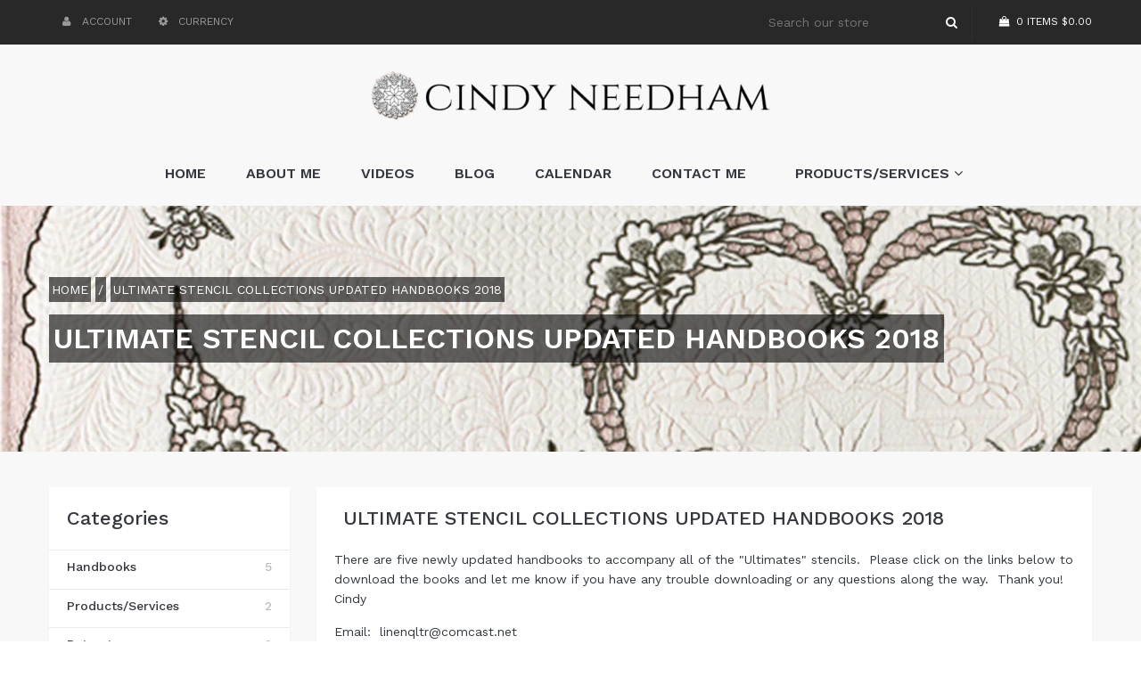

--- FILE ---
content_type: text/css
request_url: https://www.cindyneedham.com/cdn/shop/t/3/assets/timber.scss.css?v=117928208862440651511672350254
body_size: 11751
content:
@font-face{font-family:icons;src:url(/cdn/shop/t/3/assets/icons.eot?v=95696210823250211211471036154);src:url(/cdn/shop/t/3/assets/icons.eot?v=95696210823250211211471036154#iefix) format("embedded-opentype"),url(/cdn/shop/t/3/assets/icons.woff?v=65748921002487031031471036154) format("woff"),url(/cdn/shop/t/3/assets/icons.ttf?v=17939663814406809461471036154) format("truetype"),url(/cdn/shop/t/3/assets/icons.svg?v=27175332035709038891471036154#timber-icons) format("svg");font-weight:400;font-style:normal}.clearfix{*zoom: 1}.clearfix:after{content:"";display:table;clear:both}*,input,:before,:after{box-sizing:border-box}html,body{padding:0;margin:0}article,aside,details,figcaption,figure,footer,header,hgroup,main,nav,section,summary{display:block}audio,canvas,progress,video{display:inline-block;vertical-align:baseline}input[type=number]::-webkit-inner-spin-button,input[type=number]::-webkit-outer-spin-button{height:auto}input[type=search]::-webkit-search-cancel-button,input[type=search]::-webkit-search-decoration{-webkit-appearance:none}.grid,.grid--rev,.grid--full,.grid-uniform{*zoom: 1}.grid:after,.grid--rev:after,.grid--full:after,.grid-uniform:after{content:"";display:table;clear:both}.grid__item.clear{clear:both}.grid,.grid--rev,.grid--full,.grid-uniform{list-style:none;padding:0;margin:0 0 0 -30px}.grid__item{box-sizing:border-box;float:left;min-height:1px;padding-left:30px;vertical-align:top;width:100%}@media screen and (min-width: 769px){.grid__item{padding-right:0}}.grid--rev{direction:rtl;text-align:left}.grid--rev>.grid__item{direction:ltr;text-align:left;float:right}.grid--full{margin-left:0}.grid--full>.grid__item{padding-left:0}.one-whole{width:100%}.one-half{width:50%}.one-third{width:33.333%}.two-thirds{width:66.666%}.one-quarter{width:25%}.two-quarters{width:50%}.three-quarters{width:75%}.one-fifth{width:20%}.two-fifths{width:40%}.three-fifths{width:60%}.four-fifths{width:80%}.one-sixth{width:16.666%}.two-sixths{width:33.333%}.three-sixths{width:50%}.four-sixths{width:66.666%}.five-sixths{width:83.333%}.one-eighth{width:12.5%}.two-eighths{width:25%}.three-eighths{width:37.5%}.four-eighths{width:50%}.five-eighths{width:62.5%}.six-eighths{width:75%}.seven-eighths{width:87.5%}.one-tenth{width:10%}.two-tenths{width:20%}.three-tenths{width:30%}.four-tenths{width:40%}.five-tenths{width:50%}.six-tenths{width:60%}.seven-tenths{width:70%}.eight-tenths{width:80%}.nine-tenths{width:90%}.one-twelfth{width:8.333%}.two-twelfths{width:16.666%}.three-twelfths{width:25%}.four-twelfths{width:33.333%}.five-twelfths{width:41.666%}.six-twelfths{width:50%}.seven-twelfths{width:58.333%}.eight-twelfths{width:66.666%}.nine-twelfths{width:75%}.ten-twelfths{width:83.333%}.eleven-twelfths{width:91.666%}.show{display:block!important}.hide{display:none!important}.text-left{text-align:left!important}.text-right{text-align:right!important}.text-center{text-align:center!important}.left{float:left!important}.right{float:right!important}@media only screen and (max-width: 480px){.small--one-whole{width:100%}.small--one-half{width:50%}.small--one-third{width:33.333%}.small--two-thirds{width:66.666%}.small--one-quarter{width:25%}.small--two-quarters{width:50%}.small--three-quarters{width:75%}.small--one-fifth{width:20%}.small--two-fifths{width:40%}.small--three-fifths{width:60%}.small--four-fifths{width:80%}.small--one-sixth{width:16.666%}.small--two-sixths{width:33.333%}.small--three-sixths{width:50%}.small--four-sixths{width:66.666%}.small--five-sixths{width:83.333%}.small--one-eighth{width:12.5%}.small--two-eighths{width:25%}.small--three-eighths{width:37.5%}.small--four-eighths{width:50%}.small--five-eighths{width:62.5%}.small--six-eighths{width:75%}.small--seven-eighths{width:87.5%}.small--one-tenth{width:10%}.small--two-tenths{width:20%}.small--three-tenths{width:30%}.small--four-tenths{width:40%}.small--five-tenths{width:50%}.small--six-tenths{width:60%}.small--seven-tenths{width:70%}.small--eight-tenths{width:80%}.small--nine-tenths{width:90%}.small--one-twelfth{width:8.333%}.small--two-twelfths{width:16.666%}.small--three-twelfths{width:25%}.small--four-twelfths{width:33.333%}.small--five-twelfths{width:41.666%}.small--six-twelfths{width:50%}.small--seven-twelfths{width:58.333%}.small--eight-twelfths{width:66.666%}.small--nine-twelfths{width:75%}.small--ten-twelfths{width:83.333%}.small--eleven-twelfths{width:91.666%}.small--show{display:block!important}.small--hide{display:none!important}.small--text-left{text-align:left!important}.small--text-right{text-align:right!important}.small--text-center{text-align:center!important}.small--left{float:left!important}.small--right{float:right!important}.grid-uniform .small--one-half:nth-child(odd),.grid-uniform .small--one-third:nth-child(3n+1),.grid-uniform .small--one-quarter:nth-child(4n+1),.grid-uniform .small--one-fifth:nth-child(5n+1),.grid-uniform .small--one-sixth:nth-child(6n+1),.grid-uniform .small--two-sixths:nth-child(3n+1),.grid-uniform .small--three-sixths:nth-child(odd),.grid-uniform .small--two-eighths:nth-child(4n+1),.grid-uniform .small--four-eighths:nth-child(odd),.grid-uniform .small--five-tenths:nth-child(odd),.grid-uniform .small--one-twelfth:nth-child(12n+1),.grid-uniform .small--two-twelfths:nth-child(6n+1),.grid-uniform .small--three-twelfths:nth-child(4n+1),.grid-uniform .small--four-twelfths:nth-child(3n+1),.grid-uniform .small--six-twelfths:nth-child(odd){clear:both}}@media only screen and (min-width: 481px) and (max-width: 768px){.medium--one-whole{width:100%}.medium--one-half{width:50%}.medium--one-third{width:33.333%}.medium--two-thirds{width:66.666%}.medium--one-quarter{width:25%}.medium--two-quarters{width:50%}.medium--three-quarters{width:75%}.medium--one-fifth{width:20%}.medium--two-fifths{width:40%}.medium--three-fifths{width:60%}.medium--four-fifths{width:80%}.medium--one-sixth{width:16.666%}.medium--two-sixths{width:33.333%}.medium--three-sixths{width:50%}.medium--four-sixths{width:66.666%}.medium--five-sixths{width:83.333%}.medium--one-eighth{width:12.5%}.medium--two-eighths{width:25%}.medium--three-eighths{width:37.5%}.medium--four-eighths{width:50%}.medium--five-eighths{width:62.5%}.medium--six-eighths{width:75%}.medium--seven-eighths{width:87.5%}.medium--one-tenth{width:10%}.medium--two-tenths{width:20%}.medium--three-tenths{width:30%}.medium--four-tenths{width:40%}.medium--five-tenths{width:50%}.medium--six-tenths{width:60%}.medium--seven-tenths{width:70%}.medium--eight-tenths{width:80%}.medium--nine-tenths{width:90%}.medium--one-twelfth{width:8.333%}.medium--two-twelfths{width:16.666%}.medium--three-twelfths{width:25%}.medium--four-twelfths{width:33.333%}.medium--five-twelfths{width:41.666%}.medium--six-twelfths{width:50%}.medium--seven-twelfths{width:58.333%}.medium--eight-twelfths{width:66.666%}.medium--nine-twelfths{width:75%}.medium--ten-twelfths{width:83.333%}.medium--eleven-twelfths{width:91.666%}.medium--show{display:block!important}.medium--hide{display:none!important}.medium--text-left{text-align:left!important}.medium--text-right{text-align:right!important}.medium--text-center{text-align:center!important}.medium--left{float:left!important}.medium--right{float:right!important}.grid-uniform .medium--one-half:nth-child(odd),.grid-uniform .medium--one-third:nth-child(3n+1),.grid-uniform .medium--one-quarter:nth-child(4n+1),.grid-uniform .medium--one-fifth:nth-child(5n+1),.grid-uniform .medium--one-sixth:nth-child(6n+1),.grid-uniform .medium--two-sixths:nth-child(3n+1),.grid-uniform .medium--three-sixths:nth-child(odd),.grid-uniform .medium--two-eighths:nth-child(4n+1),.grid-uniform .medium--four-eighths:nth-child(odd),.grid-uniform .medium--five-tenths:nth-child(odd),.grid-uniform .medium--one-twelfth:nth-child(12n+1),.grid-uniform .medium--two-twelfths:nth-child(6n+1),.grid-uniform .medium--three-twelfths:nth-child(4n+1),.grid-uniform .medium--four-twelfths:nth-child(3n+1),.grid-uniform .medium--six-twelfths:nth-child(odd){clear:both}}@media only screen and (max-width: 768px){.medium-down--one-whole{width:100%}.medium-down--one-half{width:50%}.medium-down--one-third{width:33.333%}.medium-down--two-thirds{width:66.666%}.medium-down--one-quarter{width:25%}.medium-down--two-quarters{width:50%}.medium-down--three-quarters{width:75%}.medium-down--one-fifth{width:20%}.medium-down--two-fifths{width:40%}.medium-down--three-fifths{width:60%}.medium-down--four-fifths{width:80%}.medium-down--one-sixth{width:16.666%}.medium-down--two-sixths{width:33.333%}.medium-down--three-sixths{width:50%}.medium-down--four-sixths{width:66.666%}.medium-down--five-sixths{width:83.333%}.medium-down--one-eighth{width:12.5%}.medium-down--two-eighths{width:25%}.medium-down--three-eighths{width:37.5%}.medium-down--four-eighths{width:50%}.medium-down--five-eighths{width:62.5%}.medium-down--six-eighths{width:75%}.medium-down--seven-eighths{width:87.5%}.medium-down--one-tenth{width:10%}.medium-down--two-tenths{width:20%}.medium-down--three-tenths{width:30%}.medium-down--four-tenths{width:40%}.medium-down--five-tenths{width:50%}.medium-down--six-tenths{width:60%}.medium-down--seven-tenths{width:70%}.medium-down--eight-tenths{width:80%}.medium-down--nine-tenths{width:90%}.medium-down--one-twelfth{width:8.333%}.medium-down--two-twelfths{width:16.666%}.medium-down--three-twelfths{width:25%}.medium-down--four-twelfths{width:33.333%}.medium-down--five-twelfths{width:41.666%}.medium-down--six-twelfths{width:50%}.medium-down--seven-twelfths{width:58.333%}.medium-down--eight-twelfths{width:66.666%}.medium-down--nine-twelfths{width:75%}.medium-down--ten-twelfths{width:83.333%}.medium-down--eleven-twelfths{width:91.666%}.medium-down--show{display:block!important}.medium-down--hide{display:none!important}.medium-down--text-left{text-align:left!important}.medium-down--text-right{text-align:right!important}.medium-down--text-center{text-align:center!important}.medium-down--left{float:left!important}.medium-down--right{float:right!important}.grid-uniform .medium-down--one-half:nth-child(odd),.grid-uniform .medium-down--one-third:nth-child(3n+1),.grid-uniform .medium-down--one-quarter:nth-child(4n+1),.grid-uniform .medium-down--one-fifth:nth-child(5n+1),.grid-uniform .medium-down--one-sixth:nth-child(6n+1),.grid-uniform .medium-down--two-sixths:nth-child(3n+1),.grid-uniform .medium-down--three-sixths:nth-child(odd),.grid-uniform .medium-down--two-eighths:nth-child(4n+1),.grid-uniform .medium-down--four-eighths:nth-child(odd),.grid-uniform .medium-down--five-tenths:nth-child(odd),.grid-uniform .medium-down--one-twelfth:nth-child(12n+1),.grid-uniform .medium-down--two-twelfths:nth-child(6n+1),.grid-uniform .medium-down--three-twelfths:nth-child(4n+1),.grid-uniform .medium-down--four-twelfths:nth-child(3n+1),.grid-uniform .medium-down--six-twelfths:nth-child(odd){clear:both}}@media only screen and (min-width: 769px){.large--one-whole{width:100%}.large--one-half{width:50%}.large--one-third{width:33.333%}.large--two-thirds{width:66.666%}.large--one-quarter{width:25%}.large--two-quarters{width:50%}.large--three-quarters{width:75%}.large--one-fifth{width:20%}.large--two-fifths{width:40%}.large--three-fifths{width:60%}.large--four-fifths{width:80%}.large--one-sixth{width:16.666%}.large--two-sixths{width:33.333%}.large--three-sixths{width:50%}.large--four-sixths{width:66.666%}.large--five-sixths{width:83.333%}.large--one-eighth{width:12.5%}.large--two-eighths{width:25%}.large--three-eighths{width:37.5%}.large--four-eighths{width:50%}.large--five-eighths{width:62.5%}.large--six-eighths{width:75%}.large--seven-eighths{width:87.5%}.large--one-tenth{width:10%}.large--two-tenths{width:20%}.large--three-tenths{width:30%}.large--four-tenths{width:40%}.large--five-tenths{width:50%}.large--six-tenths{width:60%}.large--seven-tenths{width:70%}.large--eight-tenths{width:80%}.large--nine-tenths{width:90%}.large--one-twelfth{width:8.333%}.large--two-twelfths{width:16.666%}.large--three-twelfths{width:25%}.large--four-twelfths{width:33.333%}.large--five-twelfths{width:41.666%}.large--six-twelfths{width:50%}.large--seven-twelfths{width:58.333%}.large--eight-twelfths{width:66.666%}.large--nine-twelfths{width:75%}.large--ten-twelfths{width:83.333%}.large--eleven-twelfths{width:91.666%}.large--show{display:block!important}.large--hide{display:none!important}.large--text-left{text-align:left!important}.large--text-right{text-align:right!important}.large--text-center{text-align:center!important}.large--left{float:left!important}.large--right{float:right!important}.grid-uniform .large--one-half:nth-child(odd),.grid-uniform .large--one-third:nth-child(3n+1),.grid-uniform .large--one-quarter:nth-child(4n+1),.grid-uniform .large--one-fifth:nth-child(5n+1),.grid-uniform .large--one-sixth:nth-child(6n+1),.grid-uniform .large--two-sixths:nth-child(3n+1),.grid-uniform .large--three-sixths:nth-child(odd),.grid-uniform .large--two-eighths:nth-child(4n+1),.grid-uniform .large--four-eighths:nth-child(odd),.grid-uniform .large--five-tenths:nth-child(odd),.grid-uniform .large--one-twelfth:nth-child(12n+1),.grid-uniform .large--two-twelfths:nth-child(6n+1),.grid-uniform .large--three-twelfths:nth-child(4n+1),.grid-uniform .large--four-twelfths:nth-child(3n+1),.grid-uniform .large--six-twelfths:nth-child(odd){clear:both}}[class*=push--]{position:relative}.push--one-whole{left:100%}.push--one-half{left:50%}.push--one-third{left:33.333%}.push--two-thirds{left:66.666%}.push--one-quarter{left:25%}.push--two-quarters{left:50%}.push--three-quarters{left:75%}.push--one-fifth{left:20%}.push--two-fifths{left:40%}.push--three-fifths{left:60%}.push--four-fifths{left:80%}.push--one-sixth{left:16.666%}.push--two-sixths{left:33.333%}.push--three-sixths{left:50%}.push--four-sixths{left:66.666%}.push--five-sixths{left:83.333%}.push--one-eighth{left:12.5%}.push--two-eighths{left:25%}.push--three-eighths{left:37.5%}.push--four-eighths{left:50%}.push--five-eighths{left:62.5%}.push--six-eighths{left:75%}.push--seven-eighths{left:87.5%}.push--one-tenth{left:10%}.push--two-tenths{left:20%}.push--three-tenths{left:30%}.push--four-tenths{left:40%}.push--five-tenths{left:50%}.push--six-tenths{left:60%}.push--seven-tenths{left:70%}.push--eight-tenths{left:80%}.push--nine-tenths{left:90%}.push--one-twelfth{left:8.333%}.push--two-twelfths{left:16.666%}.push--three-twelfths{left:25%}.push--four-twelfths{left:33.333%}.push--five-twelfths{left:41.666%}.push--six-twelfths{left:50%}.push--seven-twelfths{left:58.333%}.push--eight-twelfths{left:66.666%}.push--nine-twelfths{left:75%}.push--ten-twelfths{left:83.333%}.push--eleven-twelfths{left:91.666%}@media only screen and (min-width: 481px) and (max-width: 768px){.push--medium--one-whole{left:100%}.push--medium--one-half{left:50%}.push--medium--one-third{left:33.333%}.push--medium--two-thirds{left:66.666%}.push--medium--one-quarter{left:25%}.push--medium--two-quarters{left:50%}.push--medium--three-quarters{left:75%}.push--medium--one-fifth{left:20%}.push--medium--two-fifths{left:40%}.push--medium--three-fifths{left:60%}.push--medium--four-fifths{left:80%}.push--medium--one-sixth{left:16.666%}.push--medium--two-sixths{left:33.333%}.push--medium--three-sixths{left:50%}.push--medium--four-sixths{left:66.666%}.push--medium--five-sixths{left:83.333%}.push--medium--one-eighth{left:12.5%}.push--medium--two-eighths{left:25%}.push--medium--three-eighths{left:37.5%}.push--medium--four-eighths{left:50%}.push--medium--five-eighths{left:62.5%}.push--medium--six-eighths{left:75%}.push--medium--seven-eighths{left:87.5%}.push--medium--one-tenth{left:10%}.push--medium--two-tenths{left:20%}.push--medium--three-tenths{left:30%}.push--medium--four-tenths{left:40%}.push--medium--five-tenths{left:50%}.push--medium--six-tenths{left:60%}.push--medium--seven-tenths{left:70%}.push--medium--eight-tenths{left:80%}.push--medium--nine-tenths{left:90%}.push--medium--one-twelfth{left:8.333%}.push--medium--two-twelfths{left:16.666%}.push--medium--three-twelfths{left:25%}.push--medium--four-twelfths{left:33.333%}.push--medium--five-twelfths{left:41.666%}.push--medium--six-twelfths{left:50%}.push--medium--seven-twelfths{left:58.333%}.push--medium--eight-twelfths{left:66.666%}.push--medium--nine-twelfths{left:75%}.push--medium--ten-twelfths{left:83.333%}.push--medium--eleven-twelfths{left:91.666%}}@media only screen and (max-width: 768px){.push--medium-down--one-whole{left:100%}.push--medium-down--one-half{left:50%}.push--medium-down--one-third{left:33.333%}.push--medium-down--two-thirds{left:66.666%}.push--medium-down--one-quarter{left:25%}.push--medium-down--two-quarters{left:50%}.push--medium-down--three-quarters{left:75%}.push--medium-down--one-fifth{left:20%}.push--medium-down--two-fifths{left:40%}.push--medium-down--three-fifths{left:60%}.push--medium-down--four-fifths{left:80%}.push--medium-down--one-sixth{left:16.666%}.push--medium-down--two-sixths{left:33.333%}.push--medium-down--three-sixths{left:50%}.push--medium-down--four-sixths{left:66.666%}.push--medium-down--five-sixths{left:83.333%}.push--medium-down--one-eighth{left:12.5%}.push--medium-down--two-eighths{left:25%}.push--medium-down--three-eighths{left:37.5%}.push--medium-down--four-eighths{left:50%}.push--medium-down--five-eighths{left:62.5%}.push--medium-down--six-eighths{left:75%}.push--medium-down--seven-eighths{left:87.5%}.push--medium-down--one-tenth{left:10%}.push--medium-down--two-tenths{left:20%}.push--medium-down--three-tenths{left:30%}.push--medium-down--four-tenths{left:40%}.push--medium-down--five-tenths{left:50%}.push--medium-down--six-tenths{left:60%}.push--medium-down--seven-tenths{left:70%}.push--medium-down--eight-tenths{left:80%}.push--medium-down--nine-tenths{left:90%}.push--medium-down--one-twelfth{left:8.333%}.push--medium-down--two-twelfths{left:16.666%}.push--medium-down--three-twelfths{left:25%}.push--medium-down--four-twelfths{left:33.333%}.push--medium-down--five-twelfths{left:41.666%}.push--medium-down--six-twelfths{left:50%}.push--medium-down--seven-twelfths{left:58.333%}.push--medium-down--eight-twelfths{left:66.666%}.push--medium-down--nine-twelfths{left:75%}.push--medium-down--ten-twelfths{left:83.333%}.push--medium-down--eleven-twelfths{left:91.666%}}@media only screen and (min-width: 769px){.push--large--one-whole{left:100%}.push--large--one-half{left:50%}.push--large--one-third{left:33.333%}.push--large--two-thirds{left:66.666%}.push--large--one-quarter{left:25%}.push--large--two-quarters{left:50%}.push--large--three-quarters{left:75%}.push--large--one-fifth{left:20%}.push--large--two-fifths{left:40%}.push--large--three-fifths{left:60%}.push--large--four-fifths{left:80%}.push--large--one-sixth{left:16.666%}.push--large--two-sixths{left:33.333%}.push--large--three-sixths{left:50%}.push--large--four-sixths{left:66.666%}.push--large--five-sixths{left:83.333%}.push--large--one-eighth{left:12.5%}.push--large--two-eighths{left:25%}.push--large--three-eighths{left:37.5%}.push--large--four-eighths{left:50%}.push--large--five-eighths{left:62.5%}.push--large--six-eighths{left:75%}.push--large--seven-eighths{left:87.5%}.push--large--one-tenth{left:10%}.push--large--two-tenths{left:20%}.push--large--three-tenths{left:30%}.push--large--four-tenths{left:40%}.push--large--five-tenths{left:50%}.push--large--six-tenths{left:60%}.push--large--seven-tenths{left:70%}.push--large--eight-tenths{left:80%}.push--large--nine-tenths{left:90%}.push--large--one-twelfth{left:8.333%}.push--large--two-twelfths{left:16.666%}.push--large--three-twelfths{left:25%}.push--large--four-twelfths{left:33.333%}.push--large--five-twelfths{left:41.666%}.push--large--six-twelfths{left:50%}.push--large--seven-twelfths{left:58.333%}.push--large--eight-twelfths{left:66.666%}.push--large--nine-twelfths{left:75%}.push--large--ten-twelfths{left:83.333%}.push--large--eleven-twelfths{left:91.666%}}html{background-color:#fff}body{background-color:#f8f8f8;font-size:14px}[tabindex="-1"]:focus{outline:none}.wrapper{*zoom: 1;max-width:1200px;margin:0 auto;padding:0 15px}.wrapper:after{content:"";display:table;clear:both}.wrapper.main-content{margin:40px auto}.main-content{display:block}.template-index .main-content{margin-top:0}.is-transitioning{display:block!important;visibility:visible!important}.display-table{display:table;table-layout:fixed;width:100%}.display-table-cell{display:table-cell;vertical-align:middle;float:none}@media screen and (min-width: 769px){.large--display-table{display:table;table-layout:fixed;width:100%}.large--display-table-cell{display:table-cell;vertical-align:middle;float:none}}.visually-hidden,.supports-fontface .icon-fallback-text .fallback-text{position:absolute;overflow:hidden;clip:rect(0 0 0 0);height:1px;width:1px;margin:-1px;padding:0;border:0}body,input,textarea,button,select{font-size:14px;line-height:1.6;font-family:Work Sans,sans-serif;color:#31373d;font-weight:300;-webkit-font-smoothing:antialiased;-webkit-text-size-adjust:100%}h1,.h1,h2,.h2,.tab-products .nav-tabs,h3,.h3,h4,.h4,h5,.h5,h6,.h6{display:block;font-family:Work Sans,serif;font-weight:500;margin:0 0 .5em;line-height:1.4}h1 a,.h1 a,h2 a,.h2 a,.tab-products .nav-tabs a,h3 a,.h3 a,h4 a,.h4 a,h5 a,.h5 a,h6 a,.h6 a{text-decoration:none;font-weight:inherit}h1,.h1{font-size:2em;text-transform:uppercase}h2,.h2,.tab-products .nav-tabs{font-size:1.57143em}h3,.h3{font-size:1.42857em}h4,.h4{font-size:1.28571em}h5,.h5{font-size:1.14286em}h6,.h6{font-size:1em}p{margin:0 0 15px}p img{margin:0}em{font-style:italic}b,strong{font-weight:700}small{font-size:.9em}sup,sub{position:relative;font-size:60%;vertical-align:baseline}sup{top:-.5em}sub{bottom:-.5em}blockquote{font-size:1.125em;line-height:1.45;font-style:italic;margin:0 0 30px;padding:15px 30px;border-left:1px solid #ebebeb}blockquote p{margin-bottom:0}blockquote p+cite{margin-top:15px}blockquote cite{display:block;font-size:.75em}blockquote cite:before{content:"\2014  "}code,pre{background-color:#faf7f5;font-family:Consolas,monospace;font-size:1em;border:0 none;padding:0 2px;color:#51ab62}pre{overflow:auto;padding:15px;margin:0 0 30px}hr{clear:both;border-top:solid #ebebeb;border-width:1px 0 0;margin:20px 0;height:0}hr.hr--small{margin:15px 0}hr.hr--clear{border-top-color:transparent}h1,.h1,h2,.h2,.tab-products .nav-tabs,h3,.h3,h4,.h4,h5,.h5,h6,.h6,.section-header{margin-bottom:20px;color:#35373e}@media screen and (min-width: 769px){.section-header{display:table;width:100%;margin-bottom:0}.section-header__title{margin-bottom:12px;font-weight:700}.section-header__left{display:table-cell;vertical-align:middle;margin-bottom:0}.section-header__right{display:table-cell;vertical-align:middle;text-align:right;width:335px}}@media screen and (min-width: 769px) and (max-width: 768px){.section-header__right{margin-bottom:30px}}.section-header__right .form-horizontal,.section-header__right .collection-view{display:inline-block;vertical-align:middle}@media screen and (min-width: 481px){.section-header__right label+select{margin-left:15px}}.collection-view{display:inline-block;overflow:hidden}.collection-view button{height:35px;width:35px;margin-right:10px;background:#fff;border-radius:50%;box-shadow:0 1px 2px #0000000a}.collection-view button.change-view--active{background:#ff7e79}.collection-view button.change-view--active .icon{color:#fff}@media screen and (min-width: 769px){.collection-view{display:inline-block}}.change-view{display:block;background:none;border:0 none;float:left;padding:10px 8px;color:#ebebeb;line-height:1}.change-view:hover,.change-view:focus{color:#000}.change-view--active{cursor:default;color:#000}.rte{margin-bottom:15px;margin-top:15px}.rte a{text-decoration:underline}.rte h1,.rte .h1,.rte h2,.rte .h2,.rte .tab-products .nav-tabs,.tab-products .rte .nav-tabs,.rte h3,.rte .h3,.rte h4,.rte .h4,.rte h5,.rte .h5,.rte h6,.rte .h6{margin-top:2em}.rte h1:first-child,.rte .h1:first-child,.rte h2:first-child,.rte .h2:first-child,.rte .tab-products .nav-tabs:first-child,.tab-products .rte .nav-tabs:first-child,.rte h3:first-child,.rte .h3:first-child,.rte h4:first-child,.rte .h4:first-child,.rte h5:first-child,.rte .h5:first-child,.rte h6:first-child,.rte .h6:first-child{margin-top:0}.rte h1 a,.rte .h1 a,.rte h2 a,.rte .h2 a,.rte .tab-products .nav-tabs a,.tab-products .rte .nav-tabs a,.rte h3 a,.rte .h3 a,.rte h4 a,.rte .h4 a,.rte h5 a,.rte .h5 a,.rte h6 a,.rte .h6 a{text-decoration:none}.rte>div{margin-bottom:15px}.rte li{margin-bottom:.4em}.rte--header{margin-bottom:0}a,.text-link{color:#35373e;text-decoration:none;background:transparent}a:hover,a:focus{color:#ff7e79;outline:none}button{overflow:visible}button[disabled],html input[disabled]{cursor:default}.btn,.btn--secondary,.rte .btn--secondary,.rte .btn{display:inline-block;padding:8px 10px;width:auto;margin:0;line-height:1.42;text-decoration:none;text-align:center;text-transform:uppercase;vertical-align:middle;white-space:nowrap;cursor:pointer;border:1px solid transparent;-webkit-user-select:none;-moz-user-select:none;-ms-user-select:none;user-select:none;-webkit-appearance:none;-moz-appearance:none;border-radius:0;font-family:Work Sans,Arial;font-size:12px;background-color:#000;color:#fff}.btn:hover,.btn--secondary:hover,.rte .btn:hover,.rte .btn--secondary:hover{background-color:#ff7e79;color:#fff}.btn:active,.btn--secondary:active,.btn:focus,.btn--secondary:focus,.rte .btn:active,.rte .btn--secondary:active,.rte .btn:focus,.rte .btn--secondary:focus{background-color:#ff7e79;color:#fff}.btn[disabled],[disabled].btn--secondary,.btn.disabled,.disabled.btn--secondary,.rte .btn[disabled],.rte [disabled].btn--secondary,.rte .btn.disabled,.rte .disabled.btn--secondary{cursor:default;color:#b6b6b6;background-color:#f6f6f6}.btn--secondary,.rte .btn--secondary{background-color:#34373e;color:#fff;border-radius:25px;padding:10px 30px}.btn--secondary:hover,.rte .btn--secondary:hover{background-color:#34373e;color:#ff7e79}.btn--secondary:active,.btn--secondary:focus,.rte .btn--secondary:active,.rte .btn--secondary:focus{background-color:#34373e;border-color:#ff7e79;color:#ff7e79}.btn--small{padding:4px 5px;font-size:.85714em}.btn--large{padding:12px 15px;font-size:1.14286em}.btn--full{width:100%}.text-link{display:inline;border:0 none;background:none;padding:0;margin:0}ul,ol{margin:0 0 15px 20px;padding:0}ol{list-style:decimal}ul ul,ul ol,ol ol,ol ul{margin:4px 0 5px 20px}li{margin-bottom:.25em}ul.square{list-style:square outside}ul.disc{list-style:disc outside}ol.alpha{list-style:lower-alpha outside}.no-bullets{list-style:none outside;margin-left:0}.inline-list{margin-left:0}.inline-list li{display:inline-block;margin-bottom:0}table{width:100%;border-collapse:collapse;border-spacing:0}table.full{width:100%;margin-bottom:1em}.table-wrap{max-width:100%;overflow:auto;-webkit-overflow-scrolling:touch}th{font-weight:700}th,td{text-align:left;padding:15px;border:1px solid #ebebeb}@media screen and (max-width: 480px){.table--responsive thead{display:none}.table--responsive tr{display:block}.table--responsive tr,.table--responsive td{float:left;clear:both;width:100%}.table--responsive th,.table--responsive td{display:block;text-align:right;padding:15px}.table--responsive td:before{content:attr(data-label);float:left;text-align:center;font-size:12px;padding-right:10px}.table--responsive.cart-table img{margin:0 auto}.table--responsive.cart-table .js-qty,.table--responsive.cart-table .ajaxcart__qty{float:right}}@media screen and (max-width: 480px){.table--small-hide{display:none!important}.table__section+.table__section{position:relative;margin-top:10px;padding-top:15px}.table__section+.table__section:after{content:"";display:block;position:absolute;top:0;left:15px;right:15px;border-bottom:1px solid #ebebeb}}.media,.media-flex{overflow:hidden;_overflow:visible;zoom:1}.media-img{float:left;margin-right:30px}.media-img-right{float:right;margin-left:30px}.media-img img,.media-img-right img{display:block}img{border:0 none}svg:not(:root){overflow:hidden}img,iframe{max-width:100%}.video-wrapper{position:relative;overflow:hidden;max-width:100%;padding-bottom:56.25%;height:0;height:auto}.video-wrapper iframe{position:absolute;top:0;left:0;width:100%;height:100%}form{margin-bottom:0}.form-vertical{margin-bottom:15px}@media screen and (max-width: 768px){input,textarea{font-size:16px}}input,textarea,button,select{padding:0;margin:0;-webkit-user-select:text;-moz-user-select:text;-ms-user-select:text;user-select:text}button{background:none;border:none;cursor:pointer}button,input,textarea{-webkit-appearance:none;-moz-appearance:none}button{background:none;border:none;display:inline-block;cursor:pointer;outline:none}fieldset{border:1px solid #ebebeb;padding:15px}legend{border:0;padding:0}button,input[type=submit]{cursor:pointer}input,textarea,select{border:1px solid #ebebeb;max-width:100%;padding:8px 10px;border-radius:0}input:focus,textarea:focus,select:focus{border:1px solid #d2d2d2}input[disabled],input.disabled,textarea[disabled],textarea.disabled,select[disabled],select.disabled{cursor:default;background-color:#f6f6f6;border-color:#b6b6b6}input.input-full,textarea.input-full,select.input-full{width:100%}textarea{min-height:100px}input[type=checkbox],input[type=radio]{display:inline;margin:0 8px 0 0;padding:0;width:auto}input[type=checkbox]{-webkit-appearance:checkbox;-moz-appearance:checkbox}input[type=radio]{-webkit-appearance:radio;-moz-appearance:radio}input[type=image]{padding-left:0;padding-right:0}select{-webkit-appearance:none;-moz-appearance:none;appearance:none;background-position:right center;background-image:url(/cdn/shop/t/3/assets/ico-select.svg?v=129234991251017106531471036160);background-repeat:no-repeat;background-position:right 10px center;background-color:transparent;padding-right:28px;text-indent:.01px;text-overflow:"";cursor:pointer}.ie9 select,.lt-ie9 select{padding-right:10px;background-image:none}optgroup{font-weight:700}option{color:#000;background-color:#fff}select::-ms-expand{display:none}.hidden-label{position:absolute;height:0;width:0;margin-bottom:0;overflow:hidden;clip:rect(1px,1px,1px,1px)}.ie9 .hidden-label,.lt-ie9 .hidden-label{position:static;height:auto;width:auto;margin-bottom:2px;overflow:visible;clip:initial}label[for]{cursor:pointer}.form-vertical input,.form-vertical select,.form-vertical textarea{display:block;margin-bottom:10px}.form-vertical input[type=radio],.form-vertical input[type=checkbox]{display:inline-block}input.error,select.error,textarea.error{border-color:#d02e2e;background-color:#fff6f6;color:#d02e2e}label.error{color:#d02e2e}.input-group{position:relative;display:table;border-collapse:separate}.input-group .input-group-field:first-child,.input-group .input-group-btn:first-child,.input-group .input-group-btn:first-child>.btn,.input-group .input-group-btn:first-child>.btn--secondary,.input-group input[type=hidden]:first-child+.input-group-field,.input-group input[type=hidden]:first-child+.input-group-btn>.btn,.input-group input[type=hidden]:first-child+.input-group-btn>.btn--secondary{border-radius:0}.input-group .input-group-field:last-child,.input-group .input-group-btn:last-child>.btn,.input-group .input-group-btn:last-child>.btn--secondary{border-radius:0}.input-group input::-moz-focus-inner{border:0;padding:0;margin-top:-1px;margin-bottom:-1px}.input-group-field,.input-group-btn{display:table-cell;vertical-align:middle;margin:0}.input-group .btn,.input-group .btn--secondary,.input-group .input-group-field{height:40px}.input-group .input-group-field{width:100%}.input-group-btn{position:relative;white-space:nowrap;width:1%;padding:0}.icon-fallback-text .icon{display:none}.supports-fontface .icon-fallback-text .icon{display:inline-block;color:#282828}.icon:before{display:none}.supports-fontface .icon:before{display:inline;font-family:icons;text-decoration:none;speak:none;font-style:normal;font-weight:400;font-variant:normal;text-transform:none;line-height:1;-webkit-font-smoothing:antialiased;-moz-osx-font-smoothing:grayscale}.icon-amazon_payments:before{content:"\e800"}.icon-american_express:before{content:"A"}.icon-arrow-down:before{content:"\e607"}.icon-bitcoin:before{content:"B"}.icon-cart:before{content:"\e600"}.icon-cirrus:before{content:"C"}.icon-dankort:before{content:"d"}.icon-diners_club:before{content:"c"}.icon-discover:before{content:"D"}.icon-facebook:before{content:"f"}.icon-fancy:before{content:"F"}.icon-google:before{content:"g"}.icon-google_wallet:before{content:"G"}.icon-grid-view:before{content:"\e603"}.icon-hamburger:before{content:"\e601"}.icon-instagram:before{content:"i"}.icon-interac:before{content:"I"}.icon-jcb:before{content:"J"}.icon-list-view:before{content:"\e604"}.icon-maestro:before{content:"m"}.icon-master:before{content:"M"}.icon-minus:before{content:"\e602"}.icon-paypal:before{content:"P"}.icon-pinterest:before{content:"p"}.icon-plus:before{content:"\e605"}.icon-rss:before{content:"r"}.icon-search:before{content:"s"}.icon-stripe:before{content:"S"}.icon-tumblr:before{content:"t"}.icon-twitter:before{content:"T"}.icon-vimeo:before{content:"v"}.icon-visa:before{content:"V"}.icon-x:before{content:"\e606"}.icon-youtube:before{content:"y"}.pagination{margin-bottom:30px;margin-top:0;display:block;padding:8px 10px}.pagination>span{display:inline-block;line-height:1}.pagination a{display:block}.pagination a,.pagination .page.current{padding:8px;width:30px;height:30px;background:#fff;box-shadow:0 1px 2px #0000000a;border-radius:50%;color:#35373e;text-align:center;margin-right:10px}.pagination .page.current{background:#ff7e79;color:#fff}.site-header .grid--table{display:table;table-layout:fixed;width:100%}.site-header .grid--table>.grid__item{float:none;display:table-cell;vertical-align:middle}@media screen and (min-width: 769px){.keep-this.menu_fixed{position:fixed;top:0;background:#fff;z-index:9999;width:100%;left:0;box-shadow:0 0 10px}.keep-this.menu_fixed .medium-down--hide{width:1200px;margin:0 auto;position:relative}.keep-this.menu_fixed .megamenu-dropdown .site-nav__dropdown{width:100%}.keep-this.menu_fixed .site-nav__link{color:#31373d}.keep-this.menu_fixed .site-nav__link:hover{color:#ff7e79}}.header{position:relative;z-index:999;text-align:center}@media screen and (min-width: 769px){.header{text-align:left}}.header .grid,.header .grid--rev,.header .grid--full{padding:30px 0}.header-bottom .wrapper{position:relative}.header-bottom .inner{text-align:center}@media screen and (min-width: 769px){.header-bottom .main-menu{display:inline-block}}.header-right{padding-top:12px;display:inline-block}.site-header__topbar{background:#282828;color:#999;position:relative;height:50px;padding:15px 0;text-transform:uppercase;font-size:12px}.site-header__topbar:before,.site-header__topbar:after{background:#282828;content:"";height:100%;position:absolute;top:0;width:500%}.site-header__topbar:after{left:100%}.site-header__topbar:before{right:100%}.site-header__topbar a{color:#999}.site-header__support i{color:#fff;margin-right:8px}.site-header__support a{color:#fff}.site-header__search .icon-search{font-size:12px}.site-header__search .search-bar{margin-top:-10px;width:200px}.site-header__search .search-bar input[type=search]{background:transparent;width:200px;z-index:2;color:#999;border:none}.site-header__search .search-bar i{color:#fff;font-size:14px}@media screen and (max-width: 768px){.site-header__search .search-bar i{color:#000}}.site-header__search .search-bar button{background:none;width:40px;padding:0;line-height:40px;border-right:1px solid #303030}.site-header__search .search-bar button:hover{background:none}@media screen and (max-width: 768px){.site-header__search .search-bar{margin-left:auto;margin-right:auto}}.site-header__logo{max-width:500px;vertical-align:middle;display:inline-block;text-align:center;position:relative;z-index:1;margin:0}.site-header__logo a,.site-header__logo a:hover,.site-header__logo a:focus{text-decoration:none}.site-header__logo a,.site-header__logo img{display:block}.site-header__logo-link{max-width:500px}.site-header__cart-toggle{display:inline-block;padding-left:10px;position:relative;margin-left:20px;color:#ff7e79;text-transform:uppercase}.site-header__cart-toggle i{margin-right:3px}.site-header__cart-toggle:hover{color:#fff}.ultility-item{position:relative;cursor:pointer}.ultility-item a{position:relative;text-transform:capitalize}.ultility-item a:hover{color:#ff7e79}.ultility-item i{width:18px;color:#999}.ultility-item>span{padding:6px 15px 20px}.ultility-item>span i{color:#999}.ultility-item ul{list-style:none;margin:0;display:none;background:#282828;width:200px;position:absolute;left:0;z-index:3;top:33px;-webkit-animation:.5s ease 0s normal forwards 1 running animationmenus;-o-animation:.5s ease 0s normal forwards 1 running animationmenus;animation:.5s ease 0s normal forwards 1 running animationmenus;-webkit-transform-origin:50% 50% 0;-moz-transform-origin:50% 50% 0;-ms-transform-origin:50% 50% 0;transform-origin:50% 50% 0}.ultility-item ul li{margin:0;padding:10px 10px 10px 16px;font-style:normal;border-bottom:1px solid #3d3b43}.ultility-item ul li span.selected,.ultility-item ul li span:hover{color:#ff7e79}.ultility-item:hover ul{display:block}.nav-bar{position:relative}@media screen and (min-width: 769px){.nav-bar{text-align:center}}.nav-bar .medium-down--hide{background-color:#0000}.nav-bar .site-nav--has-dropdown .icon-plus{font-size:6px;position:absolute;left:0;line-height:23px;margin-right:3px}.site-nav,.site-nav--mobile{font-size:1em;cursor:default;margin:0 0 0 -15px;display:inline-block;text-align:left}.site-nav li,.site-nav--mobile li{margin:0;display:block}.site-nav>li,.site-nav--mobile>li{position:relative;display:inline-block;padding:18px 20px}.site-nav>li>a,.site-nav--mobile>li>a{font-weight:600;font-size:16px}.text-right .site-nav--mobile{margin:0 -15px 0 0}.site-nav--mobile .icon-hamburger{font-size:25px;margin-left:10px}.site-nav__link{display:block;text-decoration:none;white-space:nowrap;color:#35373e;text-transform:uppercase;position:relative;font-family:Work Sans}.site-nav--has-dropdown .site-nav__link{padding-left:10px}.site-nav__link:hover,.site-nav__link:active,.site-nav__link:focus{color:#ff7e79}.site-nav__link .icon-arrow-down{position:relative;top:-2px;font-size:10px;padding-left:7.5px}.site-nav--mobile .site-nav__link{display:inline-block}.site-nav__dropdown{display:none;position:absolute;left:0;margin:0;z-index:1000;min-width:200px;top:60px;box-shadow:0 1px 4px;background-color:#fff;-webkit-animation:.5s ease 0s normal forwards 1 running animationmenus;-o-animation:.5s ease 0s normal forwards 1 running animationmenus;animation:.5s ease 0s normal forwards 1 running animationmenus;-webkit-transform-origin:50% 50% 0;-moz-transform-origin:50% 50% 0;-ms-transform-origin:50% 50% 0;transform-origin:50% 50% 0}.supports-no-touch .site-nav--has-dropdown:hover .site-nav__dropdown,.site-nav--has-dropdown.nav-hover .site-nav__dropdown,.nav-focus+.site-nav__dropdown{display:block}.site-nav__dropdown li>a{color:#35373e;display:block;text-transform:none;padding:10px 10px 10px 20px!important}.site-nav__dropdown li>a:hover,.site-nav__dropdown li>a:active,.site-nav__dropdown li>a:focus{color:#ff7e79}.site-nav li.site-nav--has-dropdown>.dropdown:hover>.site-nav__dropdown,.site-nav--mobile li.site-nav--has-dropdown>.dropdown:hover>.site-nav__dropdown,.site-nav li.site-nav--has-dropdown>.dropdown.open>.site-nav__dropdown,.site-nav--mobile li.site-nav--has-dropdown>.dropdown.open>.site-nav__dropdown{display:block}.megamenu-dropdown{position:static!important}.megamenu-dropdown .site-nav__dropdown{width:150%;padding:30px}.megamenu-dropdown .site-nav__dropdown h3,.megamenu-dropdown .site-nav__dropdown .h3{font-size:14px;font-weight:600}.megamenu-dropdown .site-nav__dropdown ul{margin-left:0}.megamenu-dropdown .site-nav__dropdown ul a{padding-left:0!important}.megamenu-dropdown .grid__item.large--one-fifth{border-left:1px solid #ebebeb;min-height:215px}.megamenu-dropdown .grid__item.large--one-fifth:first-child{border-left:none}.nav-search{position:relative;padding:10px 0}@media screen and (max-width: 768px){.nav-search{padding:0 0 15px;margin:0 auto;text-align:center}}.mobile-nav{margin:-15px -15px 0}.mobile-nav li{margin-bottom:0}.mobile-nav ul.super{list-style:none}.mobile-nav h3,.mobile-nav .h3{padding-left:15px;font-size:14px}.mobile-nav__search{padding:15px}.mobile-nav__search .search-bar{margin-bottom:0}.mobile-nav__search .search-bar button{height:40px!important}.mobile-nav__item{position:relative;display:block}.mobile-nav>.mobile-nav__item{background-color:#f6f6f6}.mobile-nav__item:after{content:"";position:absolute;bottom:0;left:15px;right:15px;border-bottom:1px solid #e9e9e9}.mobile-nav>.mobile-nav__item:last-child:after{display:none}.mobile-nav__item a{display:block}.mobile-nav__item a,.mobile-nav__toggle button{color:#333;padding:15px;text-decoration:none}.mobile-nav__item a:hover,.mobile-nav__item a:active,.mobile-nav__item a:focus,.mobile-nav__toggle button:hover,.mobile-nav__toggle button:active,.mobile-nav__toggle button:focus{color:#0d0d0d}.mobile-nav__item a:active,.mobile-nav__item a:focus,.mobile-nav__toggle button:active,.mobile-nav__toggle button:focus{background-color:#e9e9e9}.mobile-nav__item--active{font-weight:700}.mobile-nav__has-sublist{display:table;width:100%}.mobile-nav__has-sublist .mobile-nav__link{display:table-cell;vertical-align:middle;width:100%}.mobile-nav__toggle{display:table-cell;vertical-align:middle;width:1%}.mobile-nav--expanded .mobile-nav__toggle-open,.mobile-nav__toggle-close{display:none}.mobile-nav--expanded .mobile-nav__toggle-close{display:block}.mobile-nav__sublist{margin:0;max-height:0;visibility:hidden;overflow:hidden;transition:all .3s cubic-bezier(.57,.06,.05,.95);-webkit-backface-visibility:hidden;backface-visibility:hidden}.mobile-nav--expanded+.mobile-nav__sublist{visibility:visible;max-height:1500px;transition:all .7s cubic-bezier(.57,.06,.05,.95)}.mobile-nav__sublist .mobile-nav__item:after{top:0;bottom:auto}.mobile-nav__sublist .mobile-nav__link{padding-left:30px;font-weight:400}.js-drawer-open{overflow:hidden;height:100%}.js-drawer-open #PageContainer:before{background:#00000080 none repeat scroll 0 0;bottom:0;content:""!important;display:inline-block!important;left:0;position:absolute;right:0;top:0;z-index:99999}.drawer{-webkit-transform:translateZ(0);will-change:transform;display:none;position:fixed;overflow-y:auto;overflow-x:hidden;-webkit-overflow-scrolling:touch;top:0;bottom:0;padding:0 15px 15px;max-width:95%;z-index:10;color:#333;background-color:#f6f6f6;transition:all .4s cubic-bezier(.46,.01,.32,1)}.drawer a{color:#333}.drawer a:hover,.drawer a:focus{opacity:.7}.drawer input,.drawer textarea{border-color:#e9e9e9}.drawer--left{width:300px;left:-300px;border-right:1px solid #e9e9e9}.js-drawer-open-left .drawer--left{display:block;-ms-transform:translateX(300px);-webkit-transform:translateX(300px);transform:translate(300px)}.lt-ie9 .js-drawer-open-left .drawer--left{left:0}.drawer--right{width:300px;right:-300px;border-left:1px solid #e9e9e9}.js-drawer-open-right .drawer--right{display:block;-ms-transform:translateX(-300px);-webkit-transform:translateX(-300px);transform:translate(-300px)}.lt-ie9 .js-drawer-open-right .drawer--right{right:0}.page-inner{background:#fff;box-shadow:0 1px 2px #0000000a;padding:20px}.page-inner h1,.page-inner .h1{font-size:22px;font-weight:500;text-transform:none;padding-left:10px}#PageContainer{overflow:hidden}.drawer--is-loading:before{background:#00000080 none repeat scroll 0 0;bottom:0;content:""!important;display:inline-block!important;left:0;position:absolute;right:0;top:0;z-index:99999}.is-moved-by-drawer{transition:all .4s cubic-bezier(.46,.01,.32,1)}.js-drawer-open-left .is-moved-by-drawer{-ms-transform:translateX(300px);-webkit-transform:translateX(300px);transform:translate(300px)}.js-drawer-open-right .is-moved-by-drawer{-ms-transform:translateX(-300px);-webkit-transform:translateX(-300px);transform:translate(-300px)}.drawer__header{display:table;height:70px;width:100%;margin-bottom:15px;border-bottom:1px solid #e9e9e9}.drawer__title,.drawer__close{display:table-cell;vertical-align:middle}.drawer__title{width:100%}.drawer__close{width:1%;text-align:center;font-size:1.28571em}.drawer__close button{position:relative;right:-20px;height:100%;padding:0 20px;color:inherit}.drawer__close button:active,.drawer__close button:focus{background-color:#e9e9e9}.site-footer{border-top:1px solid #ebebeb;border-bottom:1px solid #ebebeb;color:#35373e;line-height:24px;background-color:#fff}@media screen and (min-width: 769px){.site-footer .wrapper{width:1170px}}.site-footer a{color:#35373e}.site-footer h4,.site-footer .h4{color:#35373e;font-size:18px;margin-bottom:30px}.site-footer .site-footer__main{margin-left:0;padding-top:50px;padding-bottom:50px}@media screen and (min-width: 769px){.site-footer .site-footer__main .grid__item:first-child{padding-left:0}}.site-footer .site-footer__main .grid__item{min-height:228px}@media screen and (min-width: 769px){.site-footer .site-footer__main .grid__item{min-height:auto}}.site-footer .site-footer__main ul li a{position:relative;padding-left:15px;display:block;transition:all ease .3s}.site-footer .site-footer__main ul li a:before{position:absolute;content:"\f105";left:0;font-family:FontAwesome;font-size:14px;bottom:0;color:#c2c2c2}.site-footer .site-footer__main ul li a:hover{color:#ff7e79;transition:all ease .3s}.site-footer .site-footer__main .social_block{margin-top:15px;margin-bottom:15px}@media screen and (min-width: 481px) and (max-width: 768px){.site-footer .site-footer__main .social_block{float:left}}.site-footer .site-footer__main .social_block a{margin-right:15px;padding:0;color:#35373e}.site-footer .site-footer__main .social_block a:before{content:none}.site-footer ul{list-style:none;margin:0 0 15px}.site-footer__paypal{padding-bottom:40px;padding-top:40px;border-bottom:1px solid #ebebeb}.site-footer__copyright{padding-bottom:40px;padding-top:40px}.contact-us li{display:flex}.contact-us li i{float:left;font-size:18px;line-height:30px;width:30px;color:#c2c2c2}.site-footer__newsletter .newsletter-form{position:relative;vertical-align:middle}.site-footer__newsletter .newsletter-form input{border:1px solid #ebebeb;width:270px;margin:20px 0;float:left;display:inline-block}.site-footer__newsletter button{background:#0000 none repeat scroll 0 0;bottom:-60px;height:40px;margin-left:-25px;padding:0;position:absolute;text-align:center;width:40px}.site-footer__newsletter button:before{position:absolute;content:"\f105";right:30px;font-family:FontAwesome;font-size:14px;bottom:12px;color:#35373e}.site-footer__newsletter button:hover{background:none}.site-footer__newsletter button:hover:before{color:#ff7e79}.section-newsletter .newsletter{width:60%;display:inline-block}.section-newsletter h3,.section-newsletter .h3{font-size:36px;font-weight:700;color:#fff}.section-newsletter .description{font-size:18px;color:#fff;margin-bottom:30px}.section-newsletter input{border-radius:25px!important}.section-newsletter .btn,.section-newsletter .btn--secondary{background:#ff7e79;margin-left:5px!important;padding:0 20px;color:#000;font-weight:600}h2.title,.title.h2,.tab-products .nav-tabs{position:relative;margin-bottom:30px;font-size:28px;border-bottom:1px solid #ebebeb}h2.title span,.title.h2 span,.tab-products .nav-tabs span{border-bottom:2px solid #fff;display:block;padding:10px 0;position:relative}h2.title span:before,.title.h2 span:before,.tab-products .nav-tabs span:before{background:#ff7e79;bottom:-3px;content:"";height:3px;left:0;position:absolute;width:30px}h2.title.widget__title,.title.widget__title.h2,.tab-products .widget__title.nav-tabs{text-align:left}.slider-carousel.owl-theme .owl-controls .owl-buttons div.owl-prev{left:0}.slider-carousel.owl-theme .owl-controls .owl-buttons div.owl-next{right:0}.slider-carousel.owl-theme .owl-controls .owl-buttons div{width:50px;height:50px;top:49%}.slider-carousel.owl-theme .owl-controls .owl-buttons div:before{line-height:50px}.slider-carousel .text{position:absolute;text-align:left;top:52%;width:300px;font-size:16px;left:20%;color:#000}.slider-carousel .text .btn,.slider-carousel .text .btn--secondary{background:transparent;margin-top:20px}.slider-carousel .slider-text{position:absolute;text-align:center;font-size:14px;height:60%;left:20%;color:#fff;opacity:0}.slider-carousel .slider-text.text-left,.slider-carousel .slider-text.text-right{margin:auto 0;top:0;bottom:0}.slider-carousel .slider-text.text-center{margin:auto;top:0;bottom:0}.slider-carousel .slider-text .txt1{font-size:87px;font-weight:700;margin-top:30px;position:relative;color:#fff}.slider-carousel .slider-text .txt2{font-weight:700;font-size:120px;line-height:120px}.slider-carousel .slider-text .txt3{display:inline-block;font-size:20px;width:60%}.slider-carousel .slider-text .custom-bottom{padding:40px 0}.slider-carousel .slider-text .custom-bottom .btn,.slider-carousel .slider-text .custom-bottom .btn--secondary{background:#ff7e79}.slider-carousel .slider-text .custom-bottom .btn:hover,.slider-carousel .slider-text .custom-bottom .btn--secondary:hover{color:#fff}@media screen and (min-width: 769px){.slider-carousel .slider-text{opacity:1}}.collection-box a{transition:all .8s ease 0s;display:block}.collection-box a:hover{transform:scale(1.1)}.section-advtop2{padding-top:30px}.section-brand{position:relative;background:#fff;border-top:1px solid #ebebeb}.section-brand:before,.section-brand:after{background:#ebebeb;content:"";height:1px;position:absolute;top:-1px;width:500%}.section-brand:after{left:100%}.section-brand:before{right:100%}.section-brand .owl-item{position:relative;display:block}.section-brand .owl-item img{padding:50px 0;filter:url("data:image/svg+xml;utf8,<svg xmlns='http://www.w3.org/2000/svg'><filter id='grayscale'><feColorMatrix type='matrix' values='0.3333 0.3333 0.3333 0 0 0.3333 0.3333 0.3333 0 0 0.3333 0.3333 0.3333 0 0 0 0 0 1 0'/></filter></svg>#grayscale");filter:grayscale(100%);-webkit-filter:grayscale(100%);-moz-filter:grayscale(100%);-ms-filter:grayscale(100%);-o-filter:grayscale(100%);filter:gray;opacity:.5;transition:all .2s ease-in-out 0s}.section-brand .owl-theme .owl-controls .owl-buttons div{top:40%;opacity:0}.section-brand .owl-theme .owl-controls .owl-buttons div.owl-next{left:0;right:auto}.section-brand:hover .owl-item img{opacity:.5}.section-brand:hover .owl-item:hover img{filter:grayscale(0%);-webkit-filter:grayscale(0%);-moz-filter:grayscale(0%);-ms-filter:grayscale(0%);-o-filter:grayscale(0%);filter:none;opacity:1}.section-brand:hover .owl-theme .owl-controls .owl-buttons div{opacity:1;transition:all ease .3s}.section-collection h4,.section-collection .h4{margin-top:15px;font-size:17px;text-transform:none}.section-services h5,.section-services .h5{font-size:18px;margin-top:20px;margin-bottom:7px}.section-services h5:hover,.section-services .h5:hover{color:#ff7e79}.section-services p{color:#999;margin-bottom:15px}.section-services .grid__item{padding:45px 15px}@media screen and (min-width: 768px){.section-services .grid__item{border-left:1px solid #ebebeb}}@media screen and (min-width: 768px){.section-services .grid__item:last-child{border-right:1px solid #ebebeb}}.section-services .text-center{text-align:center}.section-services .text-left .grid__item{border:0}@media screen and (min-width: 768px){.section-services .text-left .grid__item{display:flex}}.section-services .text-left .box-icon{float:left;margin-right:15px;margin-top:25px}.section-services .text-left h5,.section-services .text-left .h5{text-transform:uppercase;font-size:15px}.section-services .text-right .box-icon{float:right;margin-right:15px;margin-top:25px}@media screen and (max-width: 480px){.section-custom-top img{width:100%}}@media screen and (min-width: 769px){.section-custom-top{margin-top:0!important}}.feature-box{padding:125px 0}.feature-box .box-heading{color:#fff;font-size:60px;font-weight:900;letter-spacing:4.5px}.feature-box p{color:#fff;font-size:19px;font-weight:300;padding:10px 0}.feature-box .btn,.feature-box .btn--secondary{border-radius:25px;border:2px solid #fff;background-color:transparent;font-weight:600;padding:15px 40px;text-transform:uppercase;transition:all .5s ease-in-out 0s}.feature-box .btn:hover,.feature-box .btn--secondary:hover{border-color:#ff7e79;box-shadow:0 0 0 40px #ff7e79 inset;color:#fff}.feature-box .btn a,.feature-box .btn--secondary a{color:#fff}.feature-box.feature-box-v2{background:#fff9 none repeat scroll 0 0;margin:0 auto;max-width:570px;padding:30px}.feature-box.feature-box-v2 h1,.feature-box.feature-box-v2 .h1,.feature-box.feature-box-v2 p{font-size:15px;color:#666;font-weight:400;letter-spacing:0}.feature-box.feature-box-v2 h2,.feature-box.feature-box-v2 .h2,.feature-box.feature-box-v2 .tab-products .nav-tabs,.tab-products .feature-box.feature-box-v2 .nav-tabs{font-size:52px;font-weight:700;color:#34373e;margin-bottom:0}.section-testimonial{padding:50px;background:#f9f9f9}.section-testimonial .grid__item:first-child{border-right:1px solid #ebebeb}.section-testimonial .testimonials img{border-radius:100%}.section-testimonial .testimonials em{color:#333;padding:10px 60px;font-weight:500;display:inline-block;margin-bottom:10px}.section-testimonial .testimonials h4,.section-testimonial .testimonials .h4{font-size:14px;color:#ff7e79;margin-bottom:0}@media screen and (max-width: 480px){.section-testimonial .testimonials{display:none}}.section-testimonial .newsletter input[type=email]{width:300px;vertical-align:middle}.section-testimonial .newsletter input[type=submit]{margin-left:-5px}.section-testimonial .newsletter h4,.section-testimonial .newsletter .h4{font-size:24px;margin-bottom:10px}.sidebar .widget__title{padding:20px;position:relative;font-size:22px;text-align:left;margin-bottom:0;font-weight:500}.sidebar .widget{margin-bottom:30px;background:#fff;box-shadow:0 1px 2px #0000000a}.sidebar .widget__content{padding:20px}.sidebar ul{list-style:none;margin:0}.sidebar ul.menu li{border-top:1px solid #ebebeb}.sidebar ul.menu li a{display:block;padding:7px 20px 10px;font-weight:500}.sidebar ul.menu li a span{color:#bbb;float:right}.sidebar .widget-blog-recent .article{border-top:1px solid #ebebeb;padding:20px}.widget-product .item{overflow:hidden;padding:20px;border-top:1px solid #ebebeb}.widget-product .product-image{width:35%;float:left;margin-right:10px}.widget-product .product-meta{width:60%;float:right}.widget-product .product-price{font-size:14px}.widget-product .product-name{margin-bottom:10px;display:inline-block}.widget-product .spr-badge-caption{display:none}.grid__image{display:block}.grid__image img{display:block;margin:0 auto}.large--display-table .grid__image{margin-bottom:10px}.product-container{margin-bottom:30px!important;box-shadow:0 1px 2px #0000000a;background:#fff}.product-container .swatch{position:absolute;margin:0;text-align:left;top:12px;left:12px}.product-container .swatch .swatch-element{display:block;float:none;margin-bottom:3px;overflow:hidden}.product-container .swatch label{text-indent:-9999em;border-radius:100%;min-width:15px!important;height:15px!important;border:none}.owl-item .product-container{margin:0 15px}.product-container .product-image{position:relative;text-align:center;overflow:hidden}.product-container .product-thumbnail{position:relative}.product-container .product-actions{padding:8px 20px;position:absolute;left:0;width:100%;bottom:-28px;opacity:1;background:#fff;-webkit-transition:all .25s ease-in-out;-o-transition:all .25s ease-in-out;transition:all .25s ease-in-out}@media screen and (min-width: 769px){.product-container .product-actions{opacity:0;visibility:hidden;bottom:0}}.product-container .back-img{position:absolute;top:0;left:0;opacity:0;visibility:hidden;transition:all ease .3s}.product-container .btn,.product-container .btn--secondary{display:inline-block;width:35px;height:35px;padding:0;text-align:center;line-height:30px;color:#fff;background:#34373e;border-radius:50%}.product-container .btn:hover,.product-container .btn--secondary:hover{background:#ff7e79}.product-container .btn.wishlist span,.product-container .wishlist.btn--secondary span{display:none}.product-container form{display:inline-block}.product-container .product-meta{padding:20px;width:100%;display:inline-block;transition:all ease .3s;position:relative}.product-container .product-meta h4,.product-container .product-meta .h4{font-size:14px;font-weight:500;height:40px;overflow:hidden;margin:0}.product-container .product-meta .spr-badge-caption{display:none}.product-container:hover .back-img{visibility:visible;opacity:1;transition:all ease .3s;-webkit-backface-visibility:hidden;backface-visibility:hidden}.product-container:hover .product-actions{visibility:visible;transition:all ease .3s}@media screen and (min-width: 769px){.product-container:hover .product-actions{opacity:1;bottom:-28px}}.product-container .sale-price{color:#999;font-weight:400}.product-container .label{background:#ff7e79;position:absolute;top:10px;right:10px;text-align:center;font-weight:500;padding:5px 7px;border-radius:0;font-size:13px;transform:translateZ(0);width:40px;z-index:1}.product-container .label.new{background:#17c187;left:10px}.product-container .label.on-sale{background:#ee3729}.product-container .label.on-sale:before{border-color:#ee3729 transparent transparent;border-style:solid;border-width:7px 7px 7px 0;bottom:-14px;content:"";left:0;pointer-events:none;position:absolute;transition-duration:.3s;transition-property:bottom;z-index:-1}.product-price{font-weight:700;color:#35373e;font-family:Work Sans,serif;font-size:18px}.product-price .sale-price{font-size:14px}.swatch{margin:24px 0;text-transform:uppercase;font-size:1.4rem}.swatch .crossed-out{display:none}.swatch .header{margin:0 5px 0 0;float:left;min-width:65px;color:#212121;line-height:25px}.swatch input{display:none!important}.swatch label{cursor:pointer;float:left;min-width:25px!important;height:25px!important;margin:0;background-color:#eee;text-align:center;line-height:25px;white-space:nowrap;text-transform:uppercase;border:1px solid #ebebeb}.swatch-element label{padding:0 10px}.color.swatch-element label{padding:0;border-radius:100%}.swatch input:checked+label{font-weight:700;background:#ffa200;color:#fff;line-height:25px!important}.swatch [class*=color] input:checked+label{border:2px solid #31373d}.swatch .swatch-element{float:left;-webkit-transform:translateZ(0);-webkit-font-smoothing:antialiased;margin:0 10px 0 0;position:relative}.swatch .swatch-element.color label{position:relative}.swatch .swatch-element.color label:before{content:url();position:absolute;width:100%;height:100%;top:0;left:0;opacity:0;visibility:hidden;line-height:40px}.swatch .swatch-element.color input:checked+label:before{opacity:1;visibility:visible}.swatch .swatch-element.color.white label{-webkit-box-shadow:inset 0 0 0 1px #eee;box-shadow:inset 0 0 0 1px #eee}.crossed-out{position:absolute;width:100%;height:100%;left:0;top:0}.swatch .swatch-element .crossed-out{display:none}.swatch .swatch-element.soldout .crossed-out{display:block}.swatch .swatch-element.soldout label{filter:alpha(opacity=60);-khtml-opacity:.6;-moz-opacity:.6;opacity:.6}.swatch .tooltip{display:none}.swatch.error{background-color:#e8d2d2!important;color:#333!important;padding:1em;border-radius:5px}.swatch.error p{margin:.7em 0}.swatch.error p:first-child{margin-top:0}.swatch.error p:last-child{margin-bottom:0}.swatch.error code{font-family:monospace}.quickview-product .selector-wrapper{display:none}.quickview-product .total-price{margin-bottom:15px}.owl-carousel-play.more-views{margin-left:0;margin-top:10px}.collection__image,.collection__sort{margin-bottom:30px}.collection__sort #SortBy{border:none;border-left:1px solid #ebebeb}.collection-list .grid-uniform .grid__item{background:#fff;box-shadow:0 1px 2px #0000000a;margin-bottom:30px;margin-left:30px;padding-top:10px}.filter--active{font-weight:700}.breadcrumb{padding:80px 0;margin-bottom:0}.breadcrumb>img{position:absolute;left:0;max-width:inherit}.breadcrumb a,.breadcrumb span{display:inline-block;padding:0 7px 0 0;color:#fff;text-transform:uppercase}.breadcrumb .title-active{text-transform:uppercase;font-size:32px;font-weight:600;color:#fff}.product-single__view{padding:30px;background:#fff;box-shadow:0 1px 2px #0000000a}.product-single__variants{display:none}.no-js .product-single__variants{display:block}.product-single__photos{margin-bottom:30px}.product-single__thumbnails{margin:0}.product-single__thumbnails .product__thumbnails{width:100px;margin:0 10px;background:#fff;box-shadow:0 1px 2px #0000000a}.product-single__photos a,.product-single__photos img,.product-single__thumbnails a,.product-single__thumbnails img{display:block;margin:0 auto}.product-single__photos li,.product-single__thumbnails li{margin-bottom:15px}#ProductPrice .product-price{margin-top:15px;display:inline-block;font-size:28px}#ProductPrice .on-sale{color:#ff7e79}.product-single #AddToCart{margin-right:30px}.product-single #AddToCart:hover{color:#ff7e79}.product-single #AddToCart i{margin-right:5px}.product-single #AddToCartText{position:relative}.product-single .wishlist{background:transparent;color:#35373e;text-transform:none}.product-single .wishlist i{margin-right:5px}.product-single .wishlist:hover{color:#ff7e79}.product-single .image-additional{position:relative;padding-left:40px}.product-single .image-additional .carousel-control{color:#282828;top:30px;width:30px;height:30px;font-size:15px;line-height:30px;background:#fff;border-radius:50%;border:1px solid #ebebeb;box-shadow:0 1px 1px #e2e2e2}.product-single .image-additional .carousel-control.next{left:auto;right:0}.des-short{margin-top:15px}.add-this{margin:20px 0}.add-this .addthis_toolbox{display:inline-block}.product-tabs{margin:30px 0}.selector-wrapper{display:none}.selector-wrapper label[for]{float:left;min-width:60px;line-height:39px}.related-carousel{margin-bottom:30px}.spr-icon{font-size:9px!important}.spr-review-header-title,.spr-header-title{font-size:14px!important}.spr-container{padding:0!important;border:none!important}.cloud-zoom-big{overflow:hidden}.cloud-zoom-lens{background-color:#fff;cursor:move}.cloud-zoom-wrap{top:0;z-index:9999;position:relative}.cloud-zoom-loading{color:#fff;background:#222;padding:3px}.product-single__photos{text-align:center;position:relative;z-index:40;background:#fff;box-shadow:0 1px 2px #0000000a}.product-single__photos img{width:100%}.product-single__photos a{display:block;text-align:center}.team-box h1,.team-box .h1{padding:0 30px}.team-box h3,.team-box .h3{margin-bottom:0}.team-box h3:hover,.team-box .h3:hover{color:#ff7e79}.team-box .grid__item:first-child{padding:0}.team-box .inner{border:1px solid #ebebeb;padding:20px}.team-box .inner img{filter:grayscale(100%);margin-bottom:20px}.team-box .inner img:hover{filter:none}.notfound-page h1,.notfound-page .h1{font-size:160px;color:#ff7e79;font-weight:800;line-height:1;display:block}.notfound-page .sub{font-size:36px;font-weight:300;padding:30px 0;margin:0 0 30px;display:block;position:relative;color:#ff7e79}.notfound-page .sub:before{color:#ff7e79;content:". . .";font-size:40px;left:0;position:absolute;right:0;bottom:0}.notfound-page .error-description{padding:0 20%;font-size:20px}.notfound-page .page-action{margin-top:50px}.notfound-page .page-action a{margin:10px}article .post-thumbnail{margin-bottom:30px}article .post-thumbnail img{margin-bottom:15px}article .entry-meta{font-style:italic;margin-bottom:30px}article .btn,article .btn--secondary,article .rte .btn--secondary,.rte article .btn--secondary{text-transform:uppercase;font-weight:400}.latest-posts-body .entry-meta{padding:20px 0}.latest-posts-body .post-thumbnail img{display:inline-block}.latest-posts-body .entry-title{text-transform:none;margin:15px 0;height:50px;overflow:hidden}.latest-posts-body .entry-title a,.latest-posts-body em{color:#282828}.latest-posts-body p{color:#999}.latest-posts-v1 h2,.latest-posts-v1 .h2,.latest-posts-v1 .tab-products .nav-tabs,.tab-products .latest-posts-v1 .nav-tabs{font-size:30px;text-align:left;margin-top:16px}.latest-posts-v1 .latest-posts-body{border-top:1px solid #ebebeb}.latest-posts-v1 .latest-posts-body:first-child{border-top:none}.latest-posts-v1 .post-thumbnail{width:110px;float:left;height:150px;margin-top:35px;margin-right:20px}.latest-posts-v1:before{background:#f9f9f9!important}.latest-posts-v1>div{position:relative}.latest-posts-v1 .banner{position:absolute;top:-90px}.note,.errors{border-radius:0;padding:6px 12px;margin-bottom:15px;border:1px solid transparent;font-size:.9em;text-align:left}.note ul,.note ol,.errors ul,.errors ol{margin-top:0;margin-bottom:0}.note li:last-child,.errors li:last-child{margin-bottom:0}.note p,.errors p{margin-bottom:0}.note{border-color:#ebebeb}.errors ul{list-style:disc outside;margin-left:20px}.form-success{color:#56ad6a;background-color:#ecfef0;border-color:#56ad6a}.form-success a{color:#56ad6a;text-decoration:underline}.form-success a:hover{text-decoration:none}.form-error,.errors{color:#d02e2e;background-color:#fff6f6;border-color:#d02e2e}.form-error a,.errors a{color:#d02e2e;text-decoration:underline}.form-error a:hover,.errors a:hover{text-decoration:none}.cart__row{position:relative;margin-top:30px;padding-top:30px;border-top:1px solid #ebebeb}.cart__row:first-child{margin-top:0}.cart__row:first-child{padding-top:0}.cart__row .js-qty,.cart__row .ajaxcart__qty{margin:0 auto}.cart__row.cart__header-labels{border-top:none;font-size:16px;color:#000}.cart-table th{font-weight:400}.cart-table td,.cart-table th{padding:30px 15px;border:none}@media screen and (min-width: 769px){.cart__row--table-large{display:table;table-layout:fixed;width:100%}.cart__row--table-large .grid__item{display:table-cell;vertical-align:middle;float:none}}.cart__image{display:block}.cart__image img{display:block;max-width:100%;width:100px}.cart__subtotal{margin:0 0 0 10px;display:inline}.cart__mini-labels{display:block;margin:10px 0;font-size:.85714em}@media screen and (min-width: 769px){.cart__mini-labels{display:none}}.cart__remove{display:block}.wishlist-table td.product-name img{margin-right:10px}.contact-box .inner{height:190px;vertical-align:middle;overflow:hidden;padding:50px 0;margin:50px 0 70px;line-height:25px;border:1px solid #ebebeb}.contact-box i{color:#000;font-size:24px}.ajaxcart__inner{margin-bottom:30px}.ajaxcart__row>.grid,.ajaxcart__row>.grid--rev,.ajaxcart__row>.grid--full{margin-left:-15px}.ajaxcart__row>.grid>.grid__item,.ajaxcart__row>.grid--rev>.grid__item,.ajaxcart__row>.grid--full>.grid__item{padding-left:15px}.ajaxcart__product{position:relative;max-height:500px}.ajaxcart__product.is-removed{max-height:0;overflow:hidden;visibility:hidden;transition:all .45s cubic-bezier(.57,.06,.05,.95);-webkit-backface-visibility:hidden;backface-visibility:hidden}.ajaxcart__row{padding-bottom:15px;margin-bottom:15px;border-bottom:1px solid #e9e9e9}.ajaxcart__product-image{display:block;overflow:hidden;margin-bottom:15px}.ajaxcart__product-image img{display:block;margin:0 auto;max-width:100%}.ajaxcart__product-name,.ajaxcart__product-meta{display:block}.ajaxcart__product-name+.ajaxcart__product-meta{padding-top:6px}.js-qty,.ajaxcart__qty{position:relative;margin-bottom:1em;max-width:150px;min-width:125px;overflow:visible}.js-qty input,.ajaxcart__qty input{display:block;background:none;text-align:center;width:100%;padding:5px 25px;margin:0;border-radius:25px}.js-qty__adjust,.js-qty>span,.ajaxcart__qty>span,.ajaxcart__qty-adjust{cursor:pointer;position:absolute;display:block;top:0;bottom:0;border:0 none;padding:8px;background:none;text-align:center;overflow:hidden;-webkit-user-select:none;-moz-user-select:none;-ms-user-select:none;user-select:none}.js-qty__adjust:hover,.js-qty>span:hover,.ajaxcart__qty>span:hover,.ajaxcart__qty-adjust:hover,.js-qty__adjust:focus,.js-qty>span:focus,.ajaxcart__qty>span:focus,.ajaxcart__qty-adjust:focus{color:#000}.js-qty__adjust--plus,.js-qty>span.qtyplus,.ajaxcart__qty>span.qtyplus,.ajaxcart__qty--plus{right:0;border-left:1px solid #ebebeb}.js-qty__adjust--minus,.js-qty>span.qtyminus,.ajaxcart__qty>span.qtyminus,.ajaxcart__qty--minus{left:0;border-right:1px solid #ebebeb}.ajaxcart__qty{margin:0}.is-loading .ajaxcart__qty{opacity:.5;transition:none}.ajaxcart__qty-num{border-color:#e9e9e9;color:#333}.ajaxcart__qty-adjust{color:#333}.ajaxcart__qty--plus,.ajaxcart__qty--minus{border-color:#e9e9e9}.s4com-articles a h4,.s4com-articles a .h4{font-size:12px!important}.s4com-helpcenter h2,.s4com-helpcenter .h2,.s4com-helpcenter .tab-products .nav-tabs,.tab-products .s4com-helpcenter .nav-tabs{display:block;position:relative;z-index:3;color:#fff;top:-190px;height:0;margin:0;padding:0;font-size:24px;border:none}.s4com-articles{padding-left:20px}.s4com-sub-heading{padding-left:0}.sprite-cart{width:36px;height:36px;position:relative;float:left}.sprite:before{background-image:url(sprite.png);position:absolute;content:""}.sprite-cart:before{width:18px;height:22px;background-position:-23px -20px;top:6px;left:9px}.bgFull{position:relative;padding:50px 0}.bgFull:before{content:"";position:absolute;height:100%;background:transparent;width:100%;top:0;padding:0 50%;box-sizing:content-box;margin-left:-50%}
/*# sourceMappingURL=/cdn/shop/t/3/assets/timber.scss.css.map?v=117928208862440651511672350254 */


--- FILE ---
content_type: text/css
request_url: https://www.cindyneedham.com/cdn/shop/t/3/assets/style.scss.css?v=1510868002782540771473354716
body_size: 383
content:
.site-footer__logo-link img{width:250px}.theme-editor__iframe-container img{width:400px}.breadcrumb .title-active{display:inline-block;background:#0009;padding:5px}.breadcrumb .inner a,.breadcrumb .inner span{background:#0009;padding:3px;margin-bottom:1em}.btn.dk_btn{background-color:#ff7e79}.btn.dk_btn:hover{background-color:#cc6561}.nav{margin-bottom:0;padding-left:0;list-style:none}.nav:before,.nav:after{content:" ";display:table}.nav:after{clear:both}.nav>li{position:relative;display:block}.nav>li>a{position:relative;display:block;padding:10px 15px}.nav>li>a:hover,.nav>li>a:focus{text-decoration:none;background-color:transparent}.nav>li>a>img{max-width:none}.nav-tabs{margin:0;border-bottom:3px solid #fff;box-shadow:0 1px #ebebeb;display:block;padding:10px 0;position:relative}.nav-tabs:before{background:#9dce61;bottom:-3px;content:"";height:3px;left:0;position:absolute;width:30px}.nav-tabs>li{display:inline-block;margin-bottom:-3px}.nav-tabs>li>a{margin-right:30px;line-height:inherit;color:#35373e;border-radius:0;font-family:Work Sans,serif;font-weight:600;font-size:16px;padding:10px 0}.nav-tabs>li>a:hover{color:#9dce61}.nav-tabs>li.active>a,.nav-tabs>li.active>a:hover,.nav-tabs>li.active>a:focus{color:#9dce61;background-color:transparent;cursor:default}.tab-content{padding:20px;background:#fff;margin-top:30px}.tab-content>.tab-pane{display:none}.tab-content>.active{display:block}.tshopify-popup{display:-ms-flexbox;display:-webkit-flex;display:flex;-ms-flex-align:center;-webkit-align-items:center;-webkit-box-align:center;align-items:center;position:fixed;z-index:9999;top:0;height:0;width:0;left:0;right:0;bottom:0;text-align:center;overflow:hidden;visibility:hidden;opacity:0;-webkit-transition:all .3s ease-in-out;-moz-transition:all .3s ease-in-out;-ms-transition:all .3s ease-in-out;-o-transition:all .3s ease-in-out;transition:all .3s ease-in-out}.tshopify-popup.wishlist-popup .btn-cart{display:none}.tshopify-popup.loading{z-index:999}.tshopify-popup .overlay{background-color:#0000004d;color:#0006;position:fixed;top:0!important;left:0;right:0;bottom:0;margin:auto;width:0;height:0}.tshopify-popup .content{max-width:800px;padding:20px;margin:0 auto;text-align:left;position:relative;background:#fff;min-width:490px;-webkit-transition:all .3s ease-in-out;-moz-transition:all .3s ease-in-out;-ms-transition:all .3s ease-in-out;-o-transition:all .3s ease-in-out;transition:all .3s ease-in-out}@media (max-width: 1500px){.tshopify-popup .content{max-width:700px}}@media (max-width: 1300px){.tshopify-popup .content{max-width:650px}}.tshopify-popup.active{visibility:visible;opacity:1;top:0;height:auto;width:auto}.tshopify-popup.active .content{max-height:100%}.tshopify-popup.active .overlay{width:100%;height:100%}.tshopify-popup .close-window{position:absolute;right:0;top:0;font-weight:700;color:#000;width:24px;height:24px;text-align:center}.tshopify-popup .close-window i{line-height:24px}.tshopify-popup .success-message:hover:before{background:#ffb533;color:#fff}.tshopify-popup .success-message:before{font-family:FontAwesome;content:"\f00c";display:inline-block;margin-right:10px;font-size:12px}.tshopify-popup.loading .loader{left:50%;position:fixed;top:50%;-moz-transform:translateY(-50%) translateX(-50%);-webkit-transform:translateY(-50%) translateX(-50%);-o-transform:translateY(-50%) translateX(-50%);-ms-transform:translateY(-50%) translateX(-50%);transform:translateY(-50%) translate(-50%)}.tshopify-popup .product-name{font-weight:700;font-family:Work Sans,Arial,sans-serif}.filter-block{clear:both}.filter-block ul.box-list-stype li{line-height:30px}.filter-block ul.box-grid-stype.colors a{display:inline-block;padding:3px;border:1px solid #eee}.filter-block ul.box-grid-stype li{display:inline-block;padding-right:5px}.filter-block ul.box-grid-stype li .color{width:20px;height:20px;border-radius:100%}.filter-block ul.box-grid-stype li input{display:none}.filter-block ul.box-grid-stype li a span{display:block;width:30px;height:20px}.filter-block ul.box-grid-stype li.active .color{border:2px solid #e0545f}.filter-block ul.box-grid-stype li label{color:#e0545f}.filter-block ul.box-grid-stype.sizes a span{width:50px;border:solid 1px #CCC}.filter-block ul.box-list-stype li label{color:#e0545f}.filter-block .clear{float:right;line-height:15px;text-transform:none;color:red}.filter-block h5.filter-title{font-size:12px;color:#e0545f}.colors .red{background-color:#f50000}.colors .blue{background-color:#005ff5}.colors .white{background-color:#fff}.colors .pink{background-color:#ff019e}.colors .orange{background-color:#ee8701}.colors .green{background-color:#53dd5a}.li-price input{display:none}
/*# sourceMappingURL=/cdn/shop/t/3/assets/style.scss.css.map?v=1510868002782540771473354716 */


--- FILE ---
content_type: text/css
request_url: https://www.cindyneedham.com/cdn/shop/t/3/assets/owl.theme.css?v=183692564474506912661471036155
body_size: -100
content:
.owl-carousel-play{margin-left:-10px;margin-right:-10px}#owl-theme .owl-item img{display:inline-block;height:auto}.owl-theme .owl-controls{text-align:center}.owl-theme .owl-controls .owl-buttons div{position:absolute;top:-75px;background:#fff;color:#999;border:1px solid #ebebeb;width:30px;height:30px;opacity:1;line-height:12px;visibility:visible;border-radius:50%;transition:all .5s ease-in-out 0s;box-shadow:0 1px 1px #e2e2e2}.owl-theme .owl-controls .owl-buttons div:hover{box-shadow:0 0 0 30px #ff7e79 inset}.owl-theme .owl-controls .owl-buttons div:hover:before{color:#fff}.owl-theme .owl-controls .owl-buttons div.owl-prev{right:0}.owl-theme .owl-controls .owl-buttons div.owl-next{right:35px}.owl-theme .owl-controls .owl-buttons div:before{font-size:14px;line-height:30px;font-family:FontAwesome;color:#999}.owl-theme .owl-controls .owl-buttons div.owl-prev:before{content:"\f061"}.owl-theme .owl-controls .owl-buttons div.owl-next:before{content:"\f060"}.owl-theme .owl-controls.clickable .owl-buttons div:hover{filter:Alpha(Opacity=100);opacity:1;text-decoration:none}.owl-theme .owl-controls .owl-page{display:inline-block;zoom:1;*display: inline}.owl-theme .owl-controls .owl-page span{display:block;width:12px;height:12px;margin:5px 7px;filter:Alpha(Opacity=50);opacity:.5;-webkit-border-radius:20px;-moz-border-radius:20px;border-radius:20px;background:#869791}.owl-theme .owl-controls .owl-page.active span,.owl-theme .owl-controls.clickable .owl-page:hover span{filter:Alpha(Opacity=100);opacity:1}.owl-theme .owl-controls .owl-page span.owl-numbers{height:auto;width:auto;color:#fff;padding:2px 10px;font-size:12px;-webkit-border-radius:30px;-moz-border-radius:30px;border-radius:30px}.owl-item.loading{min-height:150px;background:url(AjaxLoader.gif) no-repeat center center}
/*# sourceMappingURL=/cdn/shop/t/3/assets/owl.theme.css.map?v=183692564474506912661471036155 */


--- FILE ---
content_type: text/css
request_url: https://www.cindyneedham.com/cdn/shop/t/3/assets/dk_styles.scss.css?v=28491978215235255481476733679
body_size: 45
content:
.swatch .header{width:100%;font-size:18px;font-weight:700;padding-bottom:10px}.swatch .swatch-element{width:100%;margin:0 10px 15px 0!important}.slider_element img{margin:0 auto;display:block}.slider_element .slider-text{left:0;right:0;top:0;bottom:0}.slider_element .slider-text div{display:block}.slider_element .slider-text div.txt1,.slider_element .slider-text div p,.slider_element .slider-text div h6{background-color:#00000080;color:#fff}.slider_element .slider-text div.txt1{width:100%;max-width:700px;margin:0 auto}.slider_element .slider-text div h6{width:100%;max-width:500px;margin:0 auto}.slider_element .dk_slider_bg{position:relative;width:80%;margin:0 auto}.slider_element .dk_slider_small_caption{display:none;position:absolute;top:20px;left:0;right:0;text-align:center;margin:0 auto}.slider_element .dk_slider_small_caption h2{width:100%;max-width:300px;margin:0 auto 1em;background-color:#00000080;color:#fff;text-transform:uppercase;font-weight:700}.slider_element .dk_slider_small_caption a.dk_caption_btn{background-color:#ff7e79}.slider_element .dk_slider_small_caption a.dk_caption_btn:hover{background-color:#ff6560;color:#fff}.dk_homepage_content{margin:1.5em 0}.dk_homepage_content div{display:inline-block;vertical-align:top}.dk_homepage_content .content-left{width:65%;padding:0 1em}.dk_homepage_content .content-right{width:34%}.dk_homepage_content .content-right img{padding:0 1em;width:100%;max-width:400px}.dk_pinterest_link,.dk_facebook_link{width:100%;text-align:center;margin:1.5em 0}.dk_pinterest_link a,.dk_facebook_link a{font-size:1.75em}.dk_pinterest_link a i,.dk_facebook_link a i{font-size:2.5em;vertical-align:-12px}.dk_pinterest_link a{color:#bd081c}.dk_pinterest_link a:hover{color:#8c0615}.dk_facebook_link a{color:#3b5998}.dk_facebook_link a:hover{color:#2d4373}.product-container .label.sold-out{width:70px}.site-footer .site-footer__main ul li a.dk_email_link:before{content:none}.site-footer .site-footer__main ul li a.dk_email_link{padding-left:0}#mc_embed_signup{background:#fff;clear:left;font:18px Work Sans,Helvetica,Arial,sans-serif;width:100%}#mc_embed_signup label{font-size:24px!important;font-weight:500!important}#mc_embed_signup input.email{padding:.4em .75em!important}#mc_embed_signup input#mc-embedded-subscribe.button:hover{background-color:#ff7e79;color:#fff}.dk_newsletter_sidebar{padding:20px}@media screen and (max-width: 1100px){.slider-carousel .slider_element div.txt1{font-size:1.75em}.slider-carousel .slider_element h6.txt3{font-size:1.25em}.swatch .header{text-align:left}.site-footer .wrapper{width:100%}}@media screen and (max-width: 767px){.slider-carousel .slider_element .dk_slider_small_caption{display:block}.dk_homepage_content .content-left,.dk_homepage_content .content-right{width:100%;margin-bottom:1em}}
/*# sourceMappingURL=/cdn/shop/t/3/assets/dk_styles.scss.css.map?v=28491978215235255481476733679 */


--- FILE ---
content_type: text/javascript
request_url: https://www.cindyneedham.com/cdn/shop/t/3/assets/bootstrap-custom.js?v=115780912110803500881471036151
body_size: 917
content:
/*!
 * Bootstrap v3.3.5 (http://getbootstrap.com)
 * Copyright 2011-2016 Twitter, Inc.
 * Licensed under MIT (https://github.com/twbs/bootstrap/blob/master/LICENSE)
 *//*!
 * Generated using the Bootstrap Customizer (http://getbootstrap.com/customize/?id=2fcb12636d6a6a942b85)
 * Config saved to config.json and https://gist.github.com/2fcb12636d6a6a942b85
 */if(typeof jQuery=="undefined")throw new Error("Bootstrap's JavaScript requires jQuery");+function($2){"use strict";var version=$2.fn.jquery.split(" ")[0].split(".");if(version[0]<2&&version[1]<9||version[0]==1&&version[1]==9&&version[2]<1||version[0]>2)throw new Error("Bootstrap's JavaScript requires jQuery version 1.9.1 or higher, but lower than version 3")}(jQuery),+function($2){"use strict";var Tab=function(element){this.element=$2(element)};Tab.VERSION="3.3.6",Tab.TRANSITION_DURATION=150,Tab.prototype.show=function(){var $this=this.element,$ul=$this.closest("ul:not(.dropdown-menu)"),selector=$this.data("target");if(selector||(selector=$this.attr("href"),selector=selector&&selector.replace(/.*(?=#[^\s]*$)/,"")),!$this.parent("li").hasClass("active")){var $previous=$ul.find(".active:last a"),hideEvent=$2.Event("hide.bs.tab",{relatedTarget:$this[0]}),showEvent=$2.Event("show.bs.tab",{relatedTarget:$previous[0]});if($previous.trigger(hideEvent),$this.trigger(showEvent),!(showEvent.isDefaultPrevented()||hideEvent.isDefaultPrevented())){var $target=$2(selector);this.activate($this.closest("li"),$ul),this.activate($target,$target.parent(),function(){$previous.trigger({type:"hidden.bs.tab",relatedTarget:$this[0]}),$this.trigger({type:"shown.bs.tab",relatedTarget:$previous[0]})})}}},Tab.prototype.activate=function(element,container,callback){var $active=container.find("> .active"),transition=callback&&$2.support.transition&&($active.length&&$active.hasClass("fade")||!!container.find("> .fade").length);function next(){$active.removeClass("active").find("> .dropdown-menu > .active").removeClass("active").end().find('[data-toggle="tab"]').attr("aria-expanded",!1),element.addClass("active").find('[data-toggle="tab"]').attr("aria-expanded",!0),transition?(element[0].offsetWidth,element.addClass("in")):element.removeClass("fade"),element.parent(".dropdown-menu").length&&element.closest("li.dropdown").addClass("active").end().find('[data-toggle="tab"]').attr("aria-expanded",!0),callback&&callback()}$active.length&&transition?$active.one("bsTransitionEnd",next).emulateTransitionEnd(Tab.TRANSITION_DURATION):next(),$active.removeClass("in")};function Plugin(option){return this.each(function(){var $this=$2(this),data=$this.data("bs.tab");data||$this.data("bs.tab",data=new Tab(this)),typeof option=="string"&&data[option]()})}var old=$2.fn.tab;$2.fn.tab=Plugin,$2.fn.tab.Constructor=Tab,$2.fn.tab.noConflict=function(){return $2.fn.tab=old,this};var clickHandler=function(e){e.preventDefault(),Plugin.call($2(this),"show")};$2(document).on("click.bs.tab.data-api",'[data-toggle="tab"]',clickHandler).on("click.bs.tab.data-api",'[data-toggle="pill"]',clickHandler)}(jQuery),$(document).ready(function(){$(".owl-carousel").each(function(){var config={slideSpeed:300,paginationSpeed:400,autoHeight:!1},owl=$(this);$(this).data("slide")==1?config.singleItem=!0:config.items=$(this).data("slide"),$(this).data("desktop")&&(config.itemsDesktop=$(this).data("desktop")),$(this).data("desktopsmall")&&(config.itemsDesktopSmall=$(this).data("desktopsmall")),$(this).data("desktopsmall")&&(config.itemsTablet=$(this).data("tablet")),$(this).data("tabletsmall")&&(config.itemsTabletSmall=$(this).data("tabletsmall")),$(this).data("mobile")&&(config.itemsMobile=$(this).data("mobile")),$(this).owlCarousel(config)}),$(".slider-carousel .owl-buttons").click(function(){new WOW().init()}),$("body").on("mouseenter",".swatch-element",function(){var image=$(this).data("image");return image&&typeof image!="undefined"&&$(this).parent().parent().find(".product-thumbnail img.back-img").attr("src",image),!0}),initSwatch(),$(".lite-carousel-play div[data-carousel=lite]").each(function(){var config={btnNext:".lite-carousel-play .next",btnPrev:".lite-carousel-play .prev",vertical:!1};$(this).data("visible")?config.visible=$(this).data("visible"):config.visible=3;var jcarousel=$(this);$(this).jCarouselLite(config)})});function initSwatch(){$(".swatch :radio").change(function(){var t=$(this).closest(".swatch").attr("data-option-index"),n=$(this).val();$(this).closest("form").find(".single-option-selector").eq(t).val(n).trigger("change")}),$(".hover-bimg").mouseenter(function(){$(this).closest(".product-image-container").find(".product_img_link").first().find("img").first().attr("src",$(this).data("bimg"))}),$(".nav-verticalmenu .caret").click(function(e){$(this).closest("li").toggleClass("menu-open"),e.stopPropagation()})}$(document).ready(function(){var _menu_action=$(".keep-this").offset().top,OC_Menu_Fixed=function(){"use strict";var $mainmenu=$(".keep-this");$(document).scrollTop()>_menu_action?$mainmenu.addClass("menu_fixed"):$mainmenu.removeClass("menu_fixed")};$(window).scroll(function(event){OC_Menu_Fixed()})});
//# sourceMappingURL=/cdn/shop/t/3/assets/bootstrap-custom.js.map?v=115780912110803500881471036151


--- FILE ---
content_type: text/plain
request_url: https://www.google-analytics.com/j/collect?v=1&_v=j102&a=1959427690&t=pageview&_s=1&dl=https%3A%2F%2Fwww.cindyneedham.com%2Fpages%2Fultimate-stencil-collections-updated-handbooks-2018&ul=en-us%40posix&dt=ULTIMATE%20STENCIL%20COLLECTIONS%20UPDATED%20HANDBOOKS%202018%20%E2%80%93%20Cindy%20Needham&sr=1280x720&vp=1280x720&_u=IEBAAEABAAAAACAAI~&jid=1487554170&gjid=1421051121&cid=1526066890.1769763454&tid=UA-84664803-1&_gid=465081549.1769763454&_r=1&_slc=1&z=20962491
body_size: -451
content:
2,cG-FDG82YEF2X